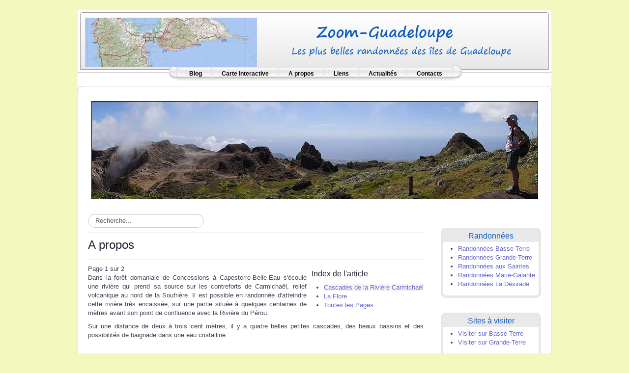

--- FILE ---
content_type: text/html; charset=utf-8
request_url: https://zoom-guadeloupe.fr/a-propos?view=article&id=103:cascades-de-la-riviere-carmichael&catid=11
body_size: 10821
content:
<!DOCTYPE html>
<html lang="fr-fr" dir="ltr">

<head>
	<meta name="viewport" content="width=device-width, initial-scale=1.0" />
	<base href="https://zoom-guadeloupe.fr/a-propos" />
	<meta http-equiv="content-type" content="text/html; charset=utf-8" />
	<meta name="author" content="Super Utilisateur" />
	<meta name="description" content="Zoom Guadeloupe

Les plus belles randonnées des Iles de Guadeloupe" />
	<meta name="generator" content="Joomla! - Open Source Content Management" />
	<title>Cascades de la Rivière Carmichaël</title>
	<link href="/component/jcomments/feed/com_content/103" rel="alternate" type="application/rss+xml" title="Cascades de la Rivière Carmichaël" />
	<link href="/templates/rhuk-milkyway-3/favicon.ico" rel="shortcut icon" type="image/vnd.microsoft.icon" />
	<link href="/components/com_jcomments/tpl/default/style.css?v=3002" rel="stylesheet" type="text/css" />
	<link href="/plugins/system/jce/css/content.css?b2e1169f610c4e43c2eac79fdb6b7f7a" rel="stylesheet" type="text/css" />
	<link href="https://zoom-guadeloupe.fr/templates/rhuk-milkyway-3/css/template.css" rel="stylesheet" type="text/css" />
	<style type="text/css">
.random_image_extended {text-align: center; margin: 10px 0;}
.random_image_extended_small {text-align: right; font-size: 0.85em; margin-top: 15px;}

	</style>
	<script src="/components/com_jcomments/js/jcomments-v2.3.js?v=12" type="text/javascript"></script>
	<script src="/components/com_jcomments/libraries/joomlatune/ajax.js?v=4" type="text/javascript"></script>
	<script src="/media/jui/js/jquery.min.js?b2e1169f610c4e43c2eac79fdb6b7f7a" type="text/javascript"></script>
	<script src="/media/jui/js/jquery-noconflict.js?b2e1169f610c4e43c2eac79fdb6b7f7a" type="text/javascript"></script>
	<script src="/media/jui/js/jquery-migrate.min.js?b2e1169f610c4e43c2eac79fdb6b7f7a" type="text/javascript"></script>
	<script src="/media/jui/js/bootstrap.min.js?b2e1169f610c4e43c2eac79fdb6b7f7a" type="text/javascript"></script>
	<script src="/media/system/js/caption.js?b2e1169f610c4e43c2eac79fdb6b7f7a" type="text/javascript"></script>
	<script type="text/javascript">
jQuery(function($){ initTooltips(); $("body").on("subform-row-add", initTooltips); function initTooltips (event, container) { container = container || document;$(container).find(".hasTooltip").tooltip({"html": true,"container": "body"});} });jQuery(window).on('load',  function() {
				new JCaption('img.caption');
			});
	</script>
	<link rel="stylesheet" href="/modules/mod_random_image_extended/shadowbox/shadowbox.css" type="text/css" media="screen" />
<script type="text/javascript" src="/modules/mod_random_image_extended/shadowbox/shadowbox.js"></script>
<script type="text/javascript">Shadowbox.init();</script>


	<link rel="stylesheet" href="/templates/rhuk-milkyway-3/css/icomoon2.css" type="text/css" />


<!--[if lt IE 9]>
	<script src="/media/jui/js/html5.js"></script>
<![endif]-->
<!--[if lte IE 7]>
	<script src="/templates/rhuk-milkyway-3/js/lte-ie7.js"></script>
<![endif]-->
</head>
<body>
<div id="allwrap" class="container">
	<div id="header">   
		<div id="hed" class="Degrade">
			<div class="row">
			<div id="logo">
			<img src="/templates/rhuk-milkyway-3/images/logo.png" class="img">
			<img src="/templates/rhuk-milkyway-3/images/logo1.png" class="img">
			
			
			</div>

					
		</div>
	</div>	
</div>
		<div id="tabarea">
						<div id="tabmenu">
						<table cellpadding="0" cellspacing="0" class="pill">
							<tr>
								<td class="pill_l">&nbsp;</td>
								<td class="pill_m">
								<div id="pillmenu">
											<div class="moduletable_menu">
						<ul class="nav menu nav-pills mod-list">
<li class="item-101 default"><a href="/" >Blog</a></li><li class="item-140"><a href="http://www.zoom-guadeloupe.fr/Randos/gp-randoCI.php?lon=-61.584578&amp;lat=16.146525&amp;zoom=11" >Carte Interactive</a></li><li class="item-141 current active"><a href="/a-propos" >A propos</a></li><li class="item-142"><a href="/liens" >Liens</a></li><li class="item-144"><a href="/actualites" >Actualités</a></li><li class="item-145"><a href="/contacts" >Contacts</a></li></ul>
		</div>
	
								</div>
								</td>
								<td class="pill_r">&nbsp;</td>
							</tr>
							</table>
						</div>
			</div>
								<div id="topmenu" class="navbar navbar-inverse">
					<div class="navbar-inner">
						<div class="container">
						<span class="brand hidden-tablet hidden-desktop">Menu</span>
						<a class="btn btn-navbar" data-toggle="collapse" data-target=".nav-collapse">
							<span class="icon-downarrow"></span>
						</a>
						<div class="nav-collapse collapse pull-right clearfix">
									<div class="moduletable_menu">
						<ul class="nav menu nav-pills mod-list">
<li class="item-101 default"><a href="/" >Blog</a></li><li class="item-140"><a href="http://www.zoom-guadeloupe.fr/Randos/gp-randoCI.php?lon=-61.584578&amp;lat=16.146525&amp;zoom=11" >Carte Interactive</a></li><li class="item-141 current active"><a href="/a-propos" >A propos</a></li><li class="item-142"><a href="/liens" >Liens</a></li><li class="item-144"><a href="/actualites" >Actualités</a></li><li class="item-145"><a href="/contacts" >Contacts</a></li></ul>
		</div>
	
						</div>
						</div>
					</div>
				</div> 
					<div id="wrap">
			<div id="slideshow-mod">
		<div id="slsh" class="row-fluid">
				<div class="moduletable">

		
			<!-- RIE - Random Image Extended - Kubik-Rubik Joomla! Extensions - Viktor Vogel --><div class="random_image_extended ">
                        <a href="/images/stories/bandeau//Plateau sommital de la Soufriere.jpg" title="Plateau sommital de la Soufrière
" rel="shadowbox[random]">
                                    <img src="/images/stories/bandeau//Plateau sommital de la Soufriere.jpg" alt="Plateau sommital de la Soufrière
" width="909" />                            </a>
                                                            <a rel="shadowbox[random]" href="/images/stories/bandeau//Orchidée Pigeon Dendrobium crumenatum.jpg"
                   title="Orchidée Pigeon Dendrobium Crumenatum"></a>
                            <a rel="shadowbox[random]" href="/images/stories/bandeau//Bois Lele.jpg"
                   title="Bois Lélé à 6 branches - Quararibea turbinata
"></a>
                            <a rel="shadowbox[random]" href="/images/stories/bandeau//Melocactus intortus a la Desirade.jpg"
                   title="Melocactus intortus à La Desirade
"></a>
                            <a rel="shadowbox[random]" href="/images/stories/bandeau//Baie de Pompierre.jpg"
                   title="Baie de Pompierre
"></a>
                            <a rel="shadowbox[random]" href="/images/stories/bandeau//Orchidee Epidendrum mutelianum.jpg"
                   title="Orchidée Epidendrum mutelianum
"></a>
                            <a rel="shadowbox[random]" href="/images/stories/bandeau//Les iles des Saintes et de la Dominique.jpg"
                   title="Les iles des Saintes et de la Dominique 
"></a>
                            <a rel="shadowbox[random]" href="/images/stories/bandeau//Anolis de Kahouanne.jpg"
                   title="Anolis de Kahouanne
"></a>
                            <a rel="shadowbox[random]" href="/images/stories/bandeau//Claqueur.jpg"
                   title="Papillon Claqueur - Hamadryas amphichloe diasia
"></a>
                            <a rel="shadowbox[random]" href="/images/stories/bandeau//Aristoloche.jpg"
                   title="Trèfle caraïbe - Aristolochia trilobata
"></a>
                            <a rel="shadowbox[random]" href="/images/stories/bandeau//Colibri Madere - Eulampis jugularis.jpg"
                   title="Colibri Madère Eulampis jugularis
"></a>
                            <a rel="shadowbox[random]" href="/images/stories/bandeau//Au pied de la premiere Chute du Carbet.jpg"
                   title="Au pied de la premiere Chute du Carbet
"></a>
                            <a rel="shadowbox[random]" href="/images/stories/bandeau//Ilet Caret.jpg"
                   title="Ilet Caret
"></a>
                            <a rel="shadowbox[random]" href="/images/stories/bandeau//Riviere du Galion.jpg"
                   title="Riviere du Galion
"></a>
                            <a rel="shadowbox[random]" href="/images/stories/bandeau//Riviere Grande Plaine Pointe-Noire.jpg"
                   title="Rivière Grande Plaine à Pointe-Noire
"></a>
                            <a rel="shadowbox[random]" href="/images/stories/bandeau//Fougere.jpg"
                   title="Fougère Doryopteris pedata
"></a>
                            <a rel="shadowbox[random]" href="/images/stories/bandeau//Coucher de soleil a Basse-Terre.jpg"
                   title="Coucher de soleil à Basse-Terre sur la mer des Caraïbes
"></a>
                            <a rel="shadowbox[random]" href="/images/stories/bandeau//Pitcairnia bifrons.jpg"
                   title="Broméliacées Pitcairnia bifrons à la Soufrière
"></a>
                            <a rel="shadowbox[random]" href="/images/stories/bandeau//Bocconia frutescens.jpg"
                   title="Bocconia frutescens à Baillif"></a>
                            <a rel="shadowbox[random]" href="/images/stories/bandeau//Massif de la Soufriere.jpg"
                   title="Massif de la Soufrière
"></a>
                            <a rel="shadowbox[random]" href="/images/stories/bandeau//Verbesina guadeloupensis.jpg"
                   title="Verbesina guadeloupensis
"></a>
                            <a rel="shadowbox[random]" href="/images/stories/bandeau//Punaises.jpg"
                   title="Regroupement de Punaises - Piezosternum subulatum
"></a>
                            <a rel="shadowbox[random]" href="/images/stories/bandeau//Figuier maudit geant.jpg"
                   title="Figuier maudit géant
"></a>
                            <a rel="shadowbox[random]" href="/images/stories/bandeau//Tillandsia usneoides.jpg"
                   title="Broméliacées Tillandsia usneoides à Bouillante
"></a>
                            <a rel="shadowbox[random]" href="/images/stories/bandeau//Baie des Saintes.jpg"
                   title="Baie des Saintes
"></a>
                            <a rel="shadowbox[random]" href="/images/stories/bandeau//Colibri huppe - Orthorhyncus cristatus.jpg"
                   title="Colibri huppé Orthorhyncus cristatus
"></a>
                            </div>
		</div>

	  
		</div>
	</div>
	
			
<div id="modulestop">
		<div class="inner clearfix n0">
									
									<div class="clr"></div>
		</div>
	</div>
	<div id="pathway">
		<div class="moduletable">
						<div class="search">
	<form action="/a-propos" method="post" class="form-inline">
		<label for="mod-search-searchword" class="element-invisible">Rechercher</label> <input name="searchword" id="mod-search-searchword" maxlength="200"  class="inputbox search-query" type="text" size="20" value="Recherche..."  onblur="if (this.value=='') this.value='Recherche...';" onfocus="if (this.value=='Recherche...') this.value='';" />		<input type="hidden" name="task" value="search" />
		<input type="hidden" name="option" value="com_search" />
		<input type="hidden" name="Itemid" value="141" />
	</form>
</div>
		</div>
	
</div>

		<div id="cbody" class="row-fluid">
						
			<div id="content60" class="span9">    
			
						<div id="modulesuser">
		<div class="inner clearfix n0">
									
						
			<div class="clr"></div>
		</div>
					</div>
				<div id="content">
					<div id="system-message-container">
	</div>

					<div class="item-page" itemscope itemtype="http://schema.org/Article">
	<meta itemprop="inLanguage" content="fr-FR" />
		<div class="page-header">
		<h1> A propos </h1>
	</div>
				
<div class="icons">
	
		
	</div>
		
	
	
		
							<div class="pull-right article-index">

		<h3>Index de l'article</h3>
	
	<ul class="nav nav-tabs nav-stacked">
					<li class="toclink active">
			<a href="/a-propos?view=article&amp;id=103:cascades-de-la-riviere-carmichael&amp;catid=11" class="toclink active">
				Cascades de la Rivière Carmichaël			</a>
		</li>
					<li>
			<a href="/a-propos?view=article&amp;id=103:cascades-de-la-riviere-carmichael&amp;catid=11&amp;start=1" class="toclink">
				La Flore			</a>
		</li>
					<li>
			<a href="/a-propos?view=article&amp;id=103:cascades-de-la-riviere-carmichael&amp;catid=11&amp;showall=1" class="toclink">
				Toutes les Pages			</a>
		</li>
		</ul>
</div>
	<div itemprop="articleBody">
		<div class="pagenavcounter">Page 1 sur 2</div><p>Dans la for&ecirc;t domaniale de Concessions &agrave; Capesterre-Belle-Eau s'&eacute;coule une rivi&egrave;re qui prend sa source sur les contreforts de Carmicha&euml;l, relief volcanique au nord de la Soufri&egrave;re. Il est possible en randonn&eacute;e d'atteindre cette rivi&egrave;re tr&egrave;s encaiss&eacute;e, sur une partie situ&eacute;e &agrave; quelques centaines de m&egrave;tres avant son point de confluence avec la Rivi&egrave;re du P&eacute;rou.</p>
<p>Sur une distance de deux &agrave; trois cent m&egrave;tres, il y a quatre belles petites cascades, des beaux bassins et des possibilit&eacute;s de baignade dans une eau cristalline.</p>
<p>&nbsp;</p>
<p><a href="/Randos/gp-rando200.php?Rando=Cascades Carmichael&amp;lon=-61.627926&amp;lat=16.052110&amp;zoom=15" target="_blank" rel="noopener noreferrer"><strong><span style="font-size: 3small;">Voir le parcours avec G&eacute;oportail</span></strong></a></p>
<p>&nbsp;<img src="/images/stories/Randos/BasseTerre/CascadesCarmichael/Paysages/21-P1390584M.jpg" alt="" width="272" height="181" style="display: block; margin-left: auto; margin-right: auto;" title=" cascade n&deg;2, rivi&egrave;re Carmicha&euml;l" /></p>
<p>&nbsp;</p>
 
<p>&nbsp;</p>
<p><strong>Param&egrave;tres :</strong></p>
<p>Niveau facile sur la majorit&eacute; du parcours mais la descente finale, tr&egrave;s abrupte, vers la rivi&egrave;re peut &ecirc;tre une difficult&eacute; pour certains.</p>
<p>D&eacute;nivel&eacute; : moins de 200m entre les points hauts et bas.</p>
<p>Environ 6 km pour l'aller/retour.</p>
<p>Dur&eacute;e 4 &agrave; 5h.</p>
<p>Aucun balisage officiel.</p>
<p><strong>Points de vigilance :</strong></p>
<p>A faire uniquement par temps sec pour deux raisons.</p>
<p>- risque de glissade dans la descente finale si sol humide.</p>
<p>- en cas de pluie le niveau d'eau dans la rivi&egrave;re peut monter rapidement.</p>
<p>&nbsp;</p>
<p><strong>Descriptif :</strong></p>
<p>Dans le bourg de Capesterre-Belle-Eau, prendre la direction de Manceau et Concessions quasiment jusqu'au bout de la route. Il est plus facile de garer sa voiture 200m avant le bout.</p>
<p>En prenant le sentier qui prolonge la route, nous arrivons devant ce panneau de l'ONF apr&egrave;s quelques dizaines de m&egrave;tres. Nous poursuivons sur le sentier &agrave; droite du panneau.</p>
<p><img src="/images/stories/Randos/BasseTerre/CascadesCarmichael/Paysages/02-P1390643.jpg" alt="" style="display: block; margin-left: auto; margin-right: auto;" /></p>
<p>&nbsp;</p>
<p>Le sentier forestier est relativement large. Rapidement, nous traversons une zone de plants remarquables d'I<em>schnosiphon</em><em> arouma.</em></p>
<p><img src="/images/stories/Randos/BasseTerre/CascadesCarmichael/Paysages/03-P1390387M.jpg" alt="" style="display: block; margin-left: auto; margin-right: auto;" /></p>
<p>&nbsp;</p>
<p><strong>Environ 570m apr&egrave;s le panneau ONF, &agrave; une intersection en T, nous allons vers la droite</strong>. Le sentier de gauche va vers la troisi&egrave;me chute du Carbet.</p>
<p>Cinquante m&egrave;tres apr&egrave;s nous arrivons &agrave; une autre intersection devant un grand arbre avec de larges contreforts. Nous nous engageons sur la gauche.</p>
<p><img src="/images/stories/Randos/BasseTerre/CascadesCarmichael/Paysages/05-P1390395M.jpg" alt="" style="display: block; margin-left: auto; margin-right: auto;" /></p>
<p>&nbsp;</p>
<p>150m plus loin, il y a un large sentier sur la gauche, mais nous poursuivons tout droit sur un sentier qui parait plus &eacute;troit.</p>
<p><img src="/images/stories/Randos/BasseTerre/CascadesCarmichael/Complements050617/P1010806M.jpg" alt="" style="display: block; margin-left: auto; margin-right: auto;" /></p>
<p>&nbsp;</p>
<p>Apr&egrave;s ce carrefour, nous devrons traverser 7 ravines. La premi&egrave;re est situ&eacute;e &agrave; 340m.</p>
<p><img src="/images/stories/Randos/BasseTerre/CascadesCarmichael/Complements050617/P1010803-rv1M.jpg" alt="" style="display: block; margin-left: auto; margin-right: auto;" title="ravine1" /></p>
<p>&nbsp;</p>
<p>La ravine2 se trouve 60m apr&egrave;s.</p>
<p><img src="/images/stories/Randos/BasseTerre/CascadesCarmichael/Complements050617/P1010802-rv2M.jpg" alt="" style="display: block; margin-left: auto; margin-right: auto;" title="ravine2" /></p>
<p>&nbsp;</p>
<p>Nous arrivons &agrave; la ravine3 apr&egrave;s un parcours de 240m.</p>
<p><img src="/images/stories/Randos/BasseTerre/CascadesCarmichael/Complements050617/P1010799-rv3M.jpg" alt="" style="display: block; margin-left: auto; margin-right: auto;" title="ravine3" /></p>
<p>&nbsp;</p>
<p>40m apr&egrave;s, nous arrivons &agrave; la ravine 4 qui est la plus importante, car en sortie de ravine il y a un choix o&ugrave; il ne faut pas se tromper. Au milieu de la ravine il y a cet arbre qui porte la balise du Parc National de Guadeloupe. Cette balise (carr&eacute; rose avec volute blanche) rep&egrave;re la limite de PNG. <strong>Il faut chercher le sentier sur la gauche pour entrer dans le coeur de parc</strong> alors que le sentier de droite, plus marqu&eacute;, suit la limite du parc.</p>
<p><img src="/images/stories/Randos/BasseTerre/CascadesCarmichael/Complements050617/P1010795-rv4M.jpg" alt="" style="display: block; margin-left: auto; margin-right: auto;" title="ravine4" /></p>
<p>&nbsp;</p>
<p>Nous poursuivons notre parcours avec les diff&eacute;rents passages de ravines. Il suffit de suivre le sentier qui est bien marqu&eacute; sachant qu'il n'y a pas de nouvelles intersections.</p>
<p>Ravine5</p>
<p><img src="/images/stories/Randos/BasseTerre/CascadesCarmichael/Complements050617/P1010792-rv5M.jpg" alt="" style="display: block; margin-left: auto; margin-right: auto;" title="ravine5" /></p>
<p>&nbsp;</p>
<p>Ravine6.</p>
<p style="text-align: center;"><img src="/images/stories/Randos/BasseTerre/CascadesCarmichael/Complements050617/P1010791-rv6M.jpg" alt="" title="ravine6" /></p>
<p>&nbsp;</p>
<p>Ravine7.</p>
<p><img src="/images/stories/Randos/BasseTerre/CascadesCarmichael/Complements050617/P1010789-rv7M.jpg" alt="" style="display: block; margin-left: auto; margin-right: auto;" title="ravine7" /></p>
<p>&nbsp;</p>
<p>150m apr&egrave;s la ravine7, nous arrivons en bordure de falaise et distinguons le bruit de la rivi&egrave;re Carmicha&euml;l. Le sentier se poursuit &agrave; gauche, mais pour aller vers notre objectif, nous devons emprunter l'&eacute;troit sentier qui descend la falaise, obliquement vers la gauche puis perpendiculairement.</p>
<p>Dans les parties les plus pentues, nous trouverons des racines pour s&eacute;curiser notre descente. Il y a m&ecirc;me un c&acirc;ble &eacute;lectrique.</p>
<p><img src="/images/stories/Randos/BasseTerre/CascadesCarmichael/Paysages/15-P1390404M.jpg" alt="" style="display: block; margin-left: auto; margin-right: auto;" /></p>
<p>&nbsp;</p>
<p>&nbsp;En fin de descente, nous zigzaguons et allons vers l'amont pour d&eacute;couvrir la cascade n&deg;2 et son bassin relativement profond.</p>
<p><img src="/images/stories/Randos/BasseTerre/CascadesCarmichael/Paysages/20-P1390492M.jpg" alt="" width="450" height="300" style="display: block; margin-left: auto; margin-right: auto;" title=" cascade n&deg;2, rivi&egrave;re Carmicha&euml;l" /></p>
<p>&nbsp;</p>
<p>C'est une belle cascade et son bassin nous invite fortement &agrave; la baignade.</p>
<p>A la suite de l'ouragan Maria du 18 septembre 2017, des arbres et des branchages encombrent temporairement la rivi&egrave;re et les sentiers.</p>
<p><img src="/images/stories/Randos/BasseTerre/CascadesCarmichael/Complement180218/P1100655M.jpg" alt="" style="display: block; margin-left: auto; margin-right: auto;" title=" cascade n&deg;2, rivi&egrave;re Carmicha&euml;l" /></p>
<p>&nbsp;</p>
<p>Sur la droite (en rive gauche) nous avons un passage que nous empruntons pour aller en haut de la cascade.</p>
<p><img src="/images/stories/Randos/BasseTerre/CascadesCarmichael/Paysages/25-P1390575M.jpg" alt="" width="450" height="300" style="display: block; margin-left: auto; margin-right: auto;" title=" cascade n&deg;2, rivi&egrave;re Carmicha&euml;l" /></p>
<p>&nbsp;</p>
<p>&nbsp;En poursuivant vers l'amont, nous trouvons rapidement une petite cascade dot&eacute;e elle aussi d'un beau bassin qui s&eacute;duira les amateurs de baignade.</p>
<p><img src="/images/stories/Randos/BasseTerre/CascadesCarmichael/Paysages/30-P1410957M.jpg" alt="" width="450" height="300" style="display: block; margin-left: auto; margin-right: auto;" title=" cascade n&deg;1, rivi&egrave;re Carmicha&euml;l" /></p>
<p>&nbsp;<img src="/images/stories/Randos/BasseTerre/CascadesCarmichael/Paysages/31-P1410990M.jpg" alt="" width="450" height="300" style="display: block; margin-left: auto; margin-right: auto;" title=" cascade n&deg;1, rivi&egrave;re Carmicha&euml;l" /></p>
<p>&nbsp;</p>
<p>C'est la cascade n&deg;1.</p>
<p><img src="/images/stories/Randos/BasseTerre/CascadesCarmichael/Paysages/32-P1410964M.jpg" alt="" width="230" height="345" style="display: block; margin-left: auto; margin-right: auto;" title=" cascade n&deg;1, rivi&egrave;re Carmicha&euml;l" /></p>
<p>&nbsp;</p>
<p>Il n'est semble t-il pas possible de poursuivre la randonn&eacute;e vers l'amont. Nous rebroussons donc chemin.</p>
<p><img src="/images/stories/Randos/BasseTerre/CascadesCarmichael/Paysages/34-P1420001M.jpg" alt="" style="display: block; margin-left: auto; margin-right: auto;" /></p>
<p>&nbsp;</p>
<p>En redescendant vers le bas de la cascade n&deg;2, nous profitons pour bien visionner ses deux paliers.</p>
<p><img src="/images/stories/Randos/BasseTerre/CascadesCarmichael/Paysages/35-P1390561M.jpg" alt="" style="display: block; margin-left: auto; margin-right: auto;" /></p>
<p>&nbsp;<img src="/images/stories/Randos/BasseTerre/CascadesCarmichael/Paysages/36-P1390563M.jpg" alt="" style="display: block; margin-left: auto; margin-right: auto;" /></p>
<p>&nbsp;</p>
<p>La cascade n&deg;2 en portrait.</p>
<p><img src="/images/stories/Randos/BasseTerre/CascadesCarmichael/Paysages/37-P1390620M.jpg" alt="" width="230" height="345" style="display: block; margin-left: auto; margin-right: auto;" title=" cascade n&deg;2, rivi&egrave;re Carmicha&euml;l" /></p>
<p>&nbsp;</p>
<p>Nous nous tournons vers l'aval et poursuivons sur un sentier en rive gauche.</p>
<p><img src="/images/stories/Randos/BasseTerre/CascadesCarmichael/Paysages/40-P1390626M.jpg" alt="" style="display: block; margin-left: auto; margin-right: auto;" /></p>
<p>&nbsp;</p>
<p>Au bout de quelques dizaines de m&egrave;tres, en nous approchant de la rivi&egrave;re nous d&eacute;couvrons un grand bassin au pied d'une petite cascade.</p>
<p><img src="/images/stories/Randos/BasseTerre/CascadesCarmichael/Complements050617/P1010746M.jpg" alt="" style="display: block; margin-left: auto; margin-right: auto;" title=" cascade n&deg;3, rivi&egrave;re Carmicha&euml;l" /></p>
<p>&nbsp;</p>
<p>C'est la cascade n&deg;3.</p>
<p><img src="/images/stories/Randos/BasseTerre/CascadesCarmichael/Complements050617/P1010753M.jpg" alt="" style="display: block; margin-left: auto; margin-right: auto;" title=" cascade n&deg;3, rivi&egrave;re Carmicha&euml;l" /></p>
<p>&nbsp;</p>
<p>Au bout du bassin, en nous tournant vers l'aval nous nous retrouvons devant un vide impressionnant. Nous sommes en haut de la cascade n&deg;4.</p>
<p><img src="/images/stories/Randos/BasseTerre/CascadesCarmichael/Paysages/46-P1420048M.jpg" alt="" style="display: block; margin-left: auto; margin-right: auto;" /></p>
<p>&nbsp;</p>
<p>En reprenant le sentier en rive gauche nous pouvons continuer notre descente un moment. Nous avons un point de vue &agrave; mi-hauteur de la cascade n&deg;4, dont la hauteur est d'environ 20 m&egrave;tres.</p>
<p><img src="/images/stories/Randos/BasseTerre/CascadesCarmichael/Paysages/47-P1420092M.jpg" alt="" width="230" height="345" style="display: block; margin-left: auto; margin-right: auto;" title=" cascade n&deg;4, rivi&egrave;re Carmicha&euml;l" /></p>
<p>&nbsp;</p>
<p>A ce niveau, il ne semble pas possible de poursuivre la randonn&eacute;e plus en aval. Nous revenons donc vers l'amont pour retrouver la cascade n&deg;2 et poursuivre par l'escalade de la falaise pour retrouver notre sentier forestier. La remont&eacute;e est &eacute;videmment plus ais&eacute;e que la descente.</p>
<p><img src="/images/stories/Randos/BasseTerre/CascadesCarmichael/Paysages/P1410955M.jpg" alt="" style="display: block; margin-left: auto; margin-right: auto;" /></p>
<p>&nbsp;</p>
<div class="pager"><ul>
	<li>
			</li>
	<li>
				<a href="/a-propos?view=article&amp;id=103:cascades-de-la-riviere-carmichael&amp;catid=11&amp;start=1" title="La Flore" aria-label="Suivant: La Flore (Page 2 sur 2)" rel="next">
			Suivant <span class="icon-chevron-right" aria-hidden="true"></span>		</a>
			</li>
</ul>
</div>	</div>

	
					<ul class="pager pagenav">
	<li class="previous">
		<a class="hasTooltip" title="Cascades Ravine Longueteau" aria-label="Previous article: Cascades Ravine Longueteau" href="/a-propos?view=article&amp;id=104:cascades-ravine-longueteau&amp;catid=11" rel="prev">
			<span class="icon-chevron-left" aria-hidden="true"></span> <span aria-hidden="true">Cascades Ravine Longueteau</span>		</a>
	</li>
	<li class="next">
		<a class="hasTooltip" title="Grande Rivière Ferry" aria-label="Next article: Grande Rivière Ferry" href="/a-propos?view=article&amp;id=102:grande-riviere-ferry&amp;catid=11" rel="next">
			<span aria-hidden="true">Grande Rivière Ferry</span> <span class="icon-chevron-right" aria-hidden="true"></span>		</a>
	</li>
</ul>
		<script type="text/javascript">
<!--
var jcomments=new JComments(103, 'com_content','/component/jcomments/');
jcomments.setList('comments-list');
//-->
</script>
<div id="jc">
<div id="comments-form-link">
<a id="addcomments" class="showform" href="#addcomments" onclick="jcomments.showForm(103,'com_content', 'comments-form-link'); return false;">Ajouter un Commentaire</a>
</div>
<div id="comments"><h4>Commentaires <a class="rss" href="/component/jcomments/feed/com_content/103" title="S’abonner au flux RSS pour les commentaires de cet article." target="_blank">&nbsp;</a><a class="refresh" href="#" title="Rafraîchir la liste des commentaires" onclick="jcomments.showPage(103,'com_content',0);return false;">&nbsp;</a></h4>
<div id="nav-top"><span class="activepage"><b>1</b></span><span onclick="jcomments.showPage(103, 'com_content', 2);" class="page" onmouseover="this.className='hoverpage';" onmouseout="this.className='page';" >2</span><span onclick="jcomments.showPage(103, 'com_content', 3);" class="page" onmouseover="this.className='hoverpage';" onmouseout="this.className='page';" >3</span></div>
<div id="comments-list" class="comments-list">
	<div class="even" id="comment-item-758"><div class="rbox">
<div class="comment-box">
<a class="comment-anchor" href="/?view=article&amp;id=103:cascades-de-la-riviere-carmichael&amp;catid=11:randonnees-basse-terre#comment-758" id="comment-758">#22</a>
<span class="comment-author">Lissarra</span>
<span class="comment-date">06-05-2023 21:06</span>
<div class="comment-body" id="comment-body-758">Rando faite le 06/05/23 par temps sec<br />1h pour atteindre la première cascade<br />Chemin très facile à trouver grâce aux rubans oranges présents tout au long de la randonnée<br />Randonnée très accessible</div>
<span class="comments-buttons">
<a href="#" onclick="jcomments.quoteComment(758); return false;">Citer</a>
</span>
</div><div class="clear"></div>
</div>
</div>
	<div class="odd" id="comment-item-739"><div class="rbox">
<div class="comment-box">
<a class="comment-anchor" href="/?view=article&amp;id=103:cascades-de-la-riviere-carmichael&amp;catid=11:randonnees-basse-terre#comment-739" id="comment-739">#21</a>
<span class="comment-author">ECOKALITE</span>
<span class="comment-date">09-02-2023 02:19</span>
<div class="comment-body" id="comment-body-739">Il est vrai que chacun prend ses responsabilités mais qui prend celle des personnes qui vont sur les recherches quand des inconscients tel que vous ont des pépins. Avant de critiquer il serait bon de réfléchir et de voir les choses sur un autre angle et de prendre toute la dimension d'une situation .<br />Loin de dire que le partage n'est pas bon mais qu'il ne peut être partagé tout et n'importe quoi, surtout quand on connait les risques encourus.<br />[quote name="jessy1970"]Chacun prend ses responsabilités et ses dispositions pour aller en forêt, et il se trouve que tous ceux qui se sont perdu en forêt ne connaissaient pas ce site , donc merci de nous épargner vos leçons de morale de prof de CM2. Ce site est très précieux pour tous ceux qui veulent découvrir ou redécouvrir certains sites de la Gwada, donc un grand merci à leurs auteurs [quote name="ECOKALITE"]</div>
<span class="comments-buttons">
<a href="#" onclick="jcomments.quoteComment(739); return false;">Citer</a>
</span>
</div><div class="clear"></div>
</div>
</div>
	<div class="even" id="comment-item-712"><div class="rbox">
<div class="comment-box">
<a class="comment-anchor" href="/?view=article&amp;id=103:cascades-de-la-riviere-carmichael&amp;catid=11:randonnees-basse-terre#comment-712" id="comment-712">#20</a>
<span class="comment-author">jessy1970</span>
<span class="comment-date">23-08-2022 18:47</span>
<div class="comment-body" id="comment-body-712">Chacun prend ses responsabilités et ses dispositions pour aller en forêt, et il se trouve que tous ceux qui se sont perdu en forêt ne connaissaient pas ce site , donc merci de nous épargner vos leçons de morale de prof de CM2. Ce site est très précieux pour tous ceux qui veulent découvrir ou redécouvrir certains sites de la Gwada, donc un grand merci à leurs auteurs <span class="quote">Citation en provenance du commentaire précédent de ECOKALITE :</span><blockquote><div>Il est bon de partager certains sites de notre belle île mais toit ne se partage pas.<br />Je partage cette passion qui est aussi mon métier à la différence que la responsabilité n'est pas la même.<br />Nombre de personnes se perdent chaque année et ne me souviens pas vous avoir vu une seule fois sur lors de ces recherches pourtant vous en avez une part de responsabilité. <br />Alors de grâce, faites attention à ce que vous partagez, tant d'endroits non balisés, tant d'endroits sensibles, tant d'endroits où il est facile de se tromper de chemin.</div></blockquote></div>
<span class="comments-buttons">
<a href="#" onclick="jcomments.quoteComment(712); return false;">Citer</a>
</span>
</div><div class="clear"></div>
</div>
</div>
	<div class="odd" id="comment-item-648"><div class="rbox">
<div class="comment-box">
<a class="comment-anchor" href="/?view=article&amp;id=103:cascades-de-la-riviere-carmichael&amp;catid=11:randonnees-basse-terre#comment-648" id="comment-648">#19</a>
<span class="comment-author">ECOKALITE</span>
<span class="comment-date">08-03-2021 21:26</span>
<div class="comment-body" id="comment-body-648">Il est bon de partager certains sites de notre belle île mais toit ne se partage pas.<br />Je partage cette passion qui est aussi mon métier à la différence que la responsabilité n'est pas la même.<br />Nombre de personnes se perdent chaque année et ne me souviens pas vous avoir vu une seule fois sur lors de ces recherches pourtant vous en avez une part de responsabilité. <br />Alors de grâce, faites attention à ce que vous partagez, tant d'endroits non balisés, tant d'endroits sensibles, tant d'endroits où il est facile de se tromper de chemin.</div>
<span class="comments-buttons">
<a href="#" onclick="jcomments.quoteComment(648); return false;">Citer</a>
</span>
</div><div class="clear"></div>
</div>
</div>
	<div class="even" id="comment-item-636"><div class="rbox">
<div class="comment-box">
<a class="comment-anchor" href="/?view=article&amp;id=103:cascades-de-la-riviere-carmichael&amp;catid=11:randonnees-basse-terre#comment-636" id="comment-636">#18</a>
<span class="comment-author">RIVAS</span>
<span class="comment-date">20-12-2020 22:36</span>
<div class="comment-body" id="comment-body-636">Nous avons réalisé la randonnée ce jour. Suivre les marquages rouge aux arbres après la 4eme ravine qui vous mèneront jusqu'aux Cascades. Superbe !</div>
<span class="comments-buttons">
<a href="#" onclick="jcomments.quoteComment(636); return false;">Citer</a>
</span>
</div><div class="clear"></div>
</div>
</div>
	<div class="odd" id="comment-item-631"><div class="rbox">
<div class="comment-box">
<a class="comment-anchor" href="/?view=article&amp;id=103:cascades-de-la-riviere-carmichael&amp;catid=11:randonnees-basse-terre#comment-631" id="comment-631">#17</a>
<span class="comment-author">Bosco</span>
<span class="comment-date">12-12-2020 20:49</span>
<div class="comment-body" id="comment-body-631">Rando faite le 12/12/2020.<br />Des traces orange fluo marque le sentier jjusqu'à l'arrivée. Donc aucun problème pour l'itinéraire. Les cascades sont superbes.</div>
<span class="comments-buttons">
<a href="#" onclick="jcomments.quoteComment(631); return false;">Citer</a>
</span>
</div><div class="clear"></div>
</div>
</div>
	<div class="even" id="comment-item-621"><div class="rbox">
<div class="comment-box">
<a class="comment-anchor" href="/?view=article&amp;id=103:cascades-de-la-riviere-carmichael&amp;catid=11:randonnees-basse-terre#comment-621" id="comment-621">#16</a>
<span class="comment-author">Laurent</span>
<span class="comment-date">15-09-2020 21:05</span>
<div class="comment-body" id="comment-body-621">Randonnée tentée ce jour. Les indications très précises m’ont permis d’atteindre la ravine 4 mais, après l’avoir franchie, impossible de trouver la trace de ce petit sentier sur la gauche s’enfonçant à l’intérieur du parc. J’ai bien pris note du commentaire d’Aurélie, ai tout bien scruté à la loupe mais rien. Alors je me suis rabattu sur le sentier plus marqué. J’ai franchi toutes les autres ravines restantes jusqu’à entendre la rivière et me trouver au bord de la falaise. Mais là je n’ai trouvé aucun sentier permettant de descendre... ce qui ne m’a pas vraiment surpris car je savais ne pas avoir emprunté le bon chemin. Par ailleurs, mon GPS ne captait pas. Donc, je ne savais pas où je me situais par rapport à votre tracé et par rapport à l’entrée du sentier descendant vers la rivière.</div>
<span class="comments-buttons">
<a href="#" onclick="jcomments.quoteComment(621); return false;">Citer</a>
</span>
</div><div class="clear"></div>
</div>
</div>
	<div class="odd" id="comment-item-599"><div class="rbox">
<div class="comment-box">
<a class="comment-anchor" href="/?view=article&amp;id=103:cascades-de-la-riviere-carmichael&amp;catid=11:randonnees-basse-terre#comment-599" id="comment-599">#15</a>
<span class="comment-author">zoom-guadeloupe</span>
<span class="comment-date">01-06-2020 12:46</span>
<div class="comment-body" id="comment-body-599"><span class="quote">Citation en provenance du commentaire précédent de Mimi :</span><blockquote><div>Bonjour pouvez vous me dire où se situe exactement le départ à concession s'ils vous plait ? Hier j'ai tenté de m'y rendre sans succès.<br /><br />Merci d'avance</div></blockquote><br />Il faut aller tout droit au bout de la route et aller légèrement à gauche (de l'ordre d'une dizaine de mètres) quand on arrive en lisière de forêt. Il y a des traces de passage.</div>
<span class="comments-buttons">
<a href="#" onclick="jcomments.quoteComment(599); return false;">Citer</a>
</span>
</div><div class="clear"></div>
</div>
</div>
	<div class="even" id="comment-item-598"><div class="rbox">
<div class="comment-box">
<a class="comment-anchor" href="/?view=article&amp;id=103:cascades-de-la-riviere-carmichael&amp;catid=11:randonnees-basse-terre#comment-598" id="comment-598">#14</a>
<span class="comment-author">Mimi</span>
<span class="comment-date">30-05-2020 17:22</span>
<div class="comment-body" id="comment-body-598">Bonjour pouvez vous me dire où se situe exactement le départ à concession s'ils vous plait ? Hier j'ai tenté de m'y rendre sans succès.<br /><br />Merci d'avance</div>
<span class="comments-buttons">
<a href="#" onclick="jcomments.quoteComment(598); return false;">Citer</a>
</span>
</div><div class="clear"></div>
</div>
</div>
	<div class="odd" id="comment-item-595"><div class="rbox">
<div class="comment-box">
<a class="comment-anchor" href="/?view=article&amp;id=103:cascades-de-la-riviere-carmichael&amp;catid=11:randonnees-basse-terre#comment-595" id="comment-595">#13</a>
<span class="comment-author">Aurélie</span>
<span class="comment-date">12-05-2020 23:38</span>
<div class="comment-body" id="comment-body-595">Rando faite hier. Je confirme ce que dit Annie. A la sortie de la ravine 4, il ne faut pas se précipiter à vouloir prendre directement un sentier à gauche mais plutôt marcher au moins une dizaine de mètres sur la trace la plus évidente puis chercher un "chemin" sur la gauche.<br />Sinon rando très sympa.</div>
<span class="comments-buttons">
<a href="#" onclick="jcomments.quoteComment(595); return false;">Citer</a>
</span>
</div><div class="clear"></div>
</div>
</div>
</div>
<div id="nav-bottom"><span class="activepage"><b>1</b></span><span onclick="jcomments.showPage(103, 'com_content', 2);" class="page" onmouseover="this.className='hoverpage';" onmouseout="this.className='page';" >2</span><span onclick="jcomments.showPage(103, 'com_content', 3);" class="page" onmouseover="this.className='hoverpage';" onmouseout="this.className='page';" >3</span></div>
<div id="comments-list-footer"><a class="refresh" href="#" title="Rafraîchir la liste des commentaires" onclick="jcomments.showPage(103,'com_content',0);return false;">Rafraîchir la liste des commentaires</a><br /><a class="rss" href="/component/jcomments/feed/com_content/103" title="S’abonner au flux RSS pour les commentaires de cet article." target="_blank">S’abonner au flux RSS pour les commentaires de cet article.</a></div>
</div>
<div id="comments-footer" align="center"><a href="http://www.joomlatune.com" title="JComments" target="_blank">JComments</a></div>
<script type="text/javascript">
<!--
jcomments.setAntiCache(1,0,1);
//-->
</script> 
</div> </div>
 
				</div> 
			</div>

									<div id="sidebar-2" class="span3">     
							<div class="moduletable">
							<h2>Randonnées</h2>
						<ul class="nav menu mod-list">
<li class="item-108"><a href="/randonnees-basse-terre" >Randonnées Basse-Terre</a></li><li class="item-109"><a href="/randonnees-grande-terre" >Randonnées Grande-Terre</a></li><li class="item-110"><a href="/randonnees-aux-saintes" >Randonnées aux Saintes</a></li><li class="item-111"><a href="/randonnees-marie-galante" >Randonnées Marie-Galante</a></li><li class="item-112"><a href="/randonnees-la-desirade" >Randonnées La Désirade</a></li></ul>
		</div>
			<div class="moduletable">
							<h2>Sites à visiter</h2>
						<ul class="nav menu mod-list">
<li class="item-136"><a href="/visiter-sur-basse-terre" >Visiter sur Basse-Terre</a></li><li class="item-137"><a href="/visiter-sur-grande-terre" >Visiter sur Grande-Terre</a></li></ul>
		</div>
			<div class="moduletable">
							<h2>Aires de pique nique</h2>
						<ul class="nav menu mod-list">
<li class="item-138"><a href="/aires-de-basse-terre" >Aires de Basse-Terre</a></li><li class="item-139"><a href="/aires-de-grande-terre" >Aires de Grande-Terre</a></li></ul>
		</div>
			<div class="moduletable">
							<h2>Derniers articles</h2>
						<ul class="latestnews mod-list">
	<li itemscope itemtype="https://schema.org/Article">
		<a href="/a-propos?view=article&amp;id=114:grotte-anse-castalia&amp;catid=12" itemprop="url">
			<span itemprop="name">
				Grotte Anse Castalia			</span>
		</a>
	</li>
	<li itemscope itemtype="https://schema.org/Article">
		<a href="/a-propos?view=article&amp;id=112:cascades-de-beaugendre&amp;catid=11" itemprop="url">
			<span itemprop="name">
				Cascades de Beaugendre			</span>
		</a>
	</li>
	<li itemscope itemtype="https://schema.org/Article">
		<a href="/a-propos?view=article&amp;id=110:cascades-de-la-coulisse&amp;catid=11" itemprop="url">
			<span itemprop="name">
				Cascades de La Coulisse			</span>
		</a>
	</li>
	<li itemscope itemtype="https://schema.org/Article">
		<a href="/a-propos?view=article&amp;id=104:cascades-ravine-longueteau&amp;catid=11" itemprop="url">
			<span itemprop="name">
				Cascades Ravine Longueteau			</span>
		</a>
	</li>
	<li itemscope itemtype="https://schema.org/Article">
		<a href="/a-propos?view=article&amp;id=103:cascades-de-la-riviere-carmichael&amp;catid=11" itemprop="url">
			<span itemprop="name">
				Cascades de la Rivière Carmichaël			</span>
		</a>
	</li>
</ul>
		</div>
			<div class="moduletable">
							<h2> Articles les plus populaires</h2>
						<ul class="mostread mod-list">
	<li itemscope itemtype="https://schema.org/Article">
		<a href="/a-propos?view=article&amp;id=24:la-soufriere&amp;catid=11" itemprop="url">
			<span itemprop="name">
				La Soufrière			</span>
		</a>
	</li>
	<li itemscope itemtype="https://schema.org/Article">
		<a href="/a-propos?view=article&amp;id=74:canyon-de-la-moustique&amp;catid=11" itemprop="url">
			<span itemprop="name">
				Canyon de La Moustique			</span>
		</a>
	</li>
	<li itemscope itemtype="https://schema.org/Article">
		<a href="/a-propos?view=article&amp;id=17:bassin-paradise&amp;catid=11" itemprop="url">
			<span itemprop="name">
				Bassin Paradise			</span>
		</a>
	</li>
	<li itemscope itemtype="https://schema.org/Article">
		<a href="/a-propos?view=article&amp;id=47:bains-chauds-du-matouba&amp;catid=11" itemprop="url">
			<span itemprop="name">
				Bains Chauds du Matouba			</span>
		</a>
	</li>
	<li itemscope itemtype="https://schema.org/Article">
		<a href="/a-propos?view=article&amp;id=28:la-cascade-paradis&amp;catid=11" itemprop="url">
			<span itemprop="name">
				La Cascade Paradis			</span>
		</a>
	</li>
</ul>
		</div>
			<div class="moduletable">
							<h2>Météo ?</h2>
						

<div class="custom"  >
	<p style="text-align: left;">&nbsp; <img src="/images/stories/point-menu.jpg" alt="" /><a href="http://www.meteofrance.gp/previsions-meteo-antilles-guyane/temps-pour-les-prochains-jours/guadeloupe/971" target="_blank" rel="noopener noreferrer">M&eacute;t&eacute;o Guadeloupe</a></p>
<p style="text-align: left;">&nbsp; <img src="/images/stories/point-menu.jpg" alt="" /><a href="http://volcano.ipgp.fr/guadeloupe/Cameras/soufriere.jpg" target="_blank" rel="noopener noreferrer">Webcam La Soufri&egrave;re</a></p></div>
		</div>
			<div class="moduletable">
							<h2>État des Sentiers</h2>
						

<div class="custom"  >
	<p>&nbsp; <img src="/images/stories/point-menu.jpg" alt="" /><a href="http://www.guadeloupe-parcnational.fr/sites/guadeloupe-parcnational.fr/files/atoms/files/2019-01-23_etat-traces.pdf" target="_blank" rel="noopener noreferrer">Etat des traces du PNG</a></p>
<p>&nbsp; <img src="/images/stories/point-menu.jpg" alt="" /><a href="http://www.randoguadeloupe.gp/informations/-etat-des-sentiers/" target="_blank" rel="alternate noopener noreferrer">Suivi de l'&eacute;tat des traces, apr&egrave;s l'ouragan Maria</a></p></div>
		</div>
			<div class="moduletable">
							<h2>Derniers commentaires</h2>
						<ul class="jcomments-latest">
	
			<li>
				<h5>
							<a href="/?view=article&amp;id=74:canyon-de-la-moustique&amp;catid=11:randonnees-basse-terre">Canyon de La Moustique</a>
					</h5>
		
		
						<span class="date">il y a 3 mois </span>
		
		<div class="comment rounded ">
					<div>
				 Bonjour, vous pourriez ...							</div>
		</div>

				<span class="comment-separator">&#160;</span>
			</li>
			<li>
				<h5>
							<a href="/?view=article&amp;id=110:cascades-de-la-coulisse&amp;catid=11:randonnees-basse-terre">Cascades de La Coulisse</a>
					</h5>
		
		
						<span class="date">il y a 4 mois </span>
		
		<div class="comment rounded ">
					<div>
				Randonnée faite ce ...							</div>
		</div>

				<span class="comment-separator">&#160;</span>
			</li>
			<li>
				<h5>
							<a href="/?view=article&amp;id=92:cascade-tambour-par-diane&amp;catid=11:randonnees-basse-terre">Cascade Tambour par Diane</a>
					</h5>
		
		
						<span class="date">il y a 5 mois </span>
		
		<div class="comment rounded ">
					<div>
				 Hihihi manque de ...							</div>
		</div>

			</li>
		</ul>

		</div>
			<div class="moduletable">
							<h2>Des mêmes auteurs</h2>
						<ul class="nav menu mod-list">
<li class="item-161"><a href="http://tiracoon.fr/index.php?/category/famillesfougeres-guadeloupe" target="_blank" rel="noopener noreferrer">Fougères de Guadeloupe</a></li><li class="item-147"><a href="http://tiracoon.fr/index.php?/category/bromeliacees-guadeloupe" target="_blank" rel="noopener noreferrer">Broméliacées de Guadeloupe</a></li><li class="item-148"><a href="http://tiracoon.fr/index.php?/category/orchidees-guadeloupe" target="_blank" rel="noopener noreferrer">Orchidées sauvages de Guadeloupe</a></li><li class="item-149"><a href="http://imagesbriere.fr/" target="_blank" rel="noopener noreferrer">Images du PNR de la Brière</a></li><li class="item-146"><a href="http://tiracoon.fr/index.php?/category/cascades-guadeloupe" target="_blank" rel="noopener noreferrer">Cascades de Guadeloupe</a></li><li class="item-151"><a href="https://www.youtube.com/channel/UClsmn5hmr33i_xJuHsjLOLQ" target="_blank" rel="noopener noreferrer">Videos</a></li></ul>
		</div>
	     
				</div>
			
		
			
		</div>
	 
		
		<div class="container-fluid inner">
		<div id="modulesbottom">
		<div class="inner clearfix n2">
						<div id="modulesbottommod1" class="flexiblemodule ">
				<div class="inner clearfix">
							<div class="moduletable">
						

<div class="custom"  >
	<p><a title="TopoGuide de Guadeloupe" href="/actualites/le-topo-guide-la-guadeloupe-et-ses-iles-a-pied"><img src="/images/stories/Randos/photocouv1v.jpg" alt="" width="117" height="183" /></a></p></div>
		</div>
	
				</div>
			</div>
									<div id="modulesbottommod2" class="flexiblemodule ">
				<div class="inner clearfix">
							<div class="moduletable">
						

<div class="custom"  >
	<p><a href="/actualites/a-la-decouverte-des-insectes-des-antilles"><img src="/images/stories/Actualite/ALDinsectes/Couv-ALDinsectes.jpg" alt="Couv ALDinsectes" title="A la d&eacute;couverte des insectes des Antilles" /></a></p></div>
		</div>
	
				</div>
			</div>
									
			<div class="clr"></div>
		</div>
	</div>
			</div>
					<div class="footer1">Copyright &#169; 2026 Zoom-Guadeloupe - Tous droits réservés</div>
<div class="footer2"><a href='https://www.joomla.org'>Joomla!</a> est un Logiciel Libre diffusé sous licence <a href='http://www.gnu.org/licenses/gpl-2.0.html'>GNU General Public</a></div>

		 
<!--end of wrap-->
	</div>
    
<!--end of allwrap-->
</div>

<div id="footer" class="container">  
		</div>
<!-- Google tag (gtag.js) -->
<script async src="https://www.googletagmanager.com/gtag/js?id=G-RZZ6WN9N8T"></script>
<script>
  window.dataLayer = window.dataLayer || [];
  function gtag(){dataLayer.push(arguments);}
  gtag('js', new Date());

  gtag('config', 'G-RZZ6WN9N8T');
</script>


</body>
</html>
